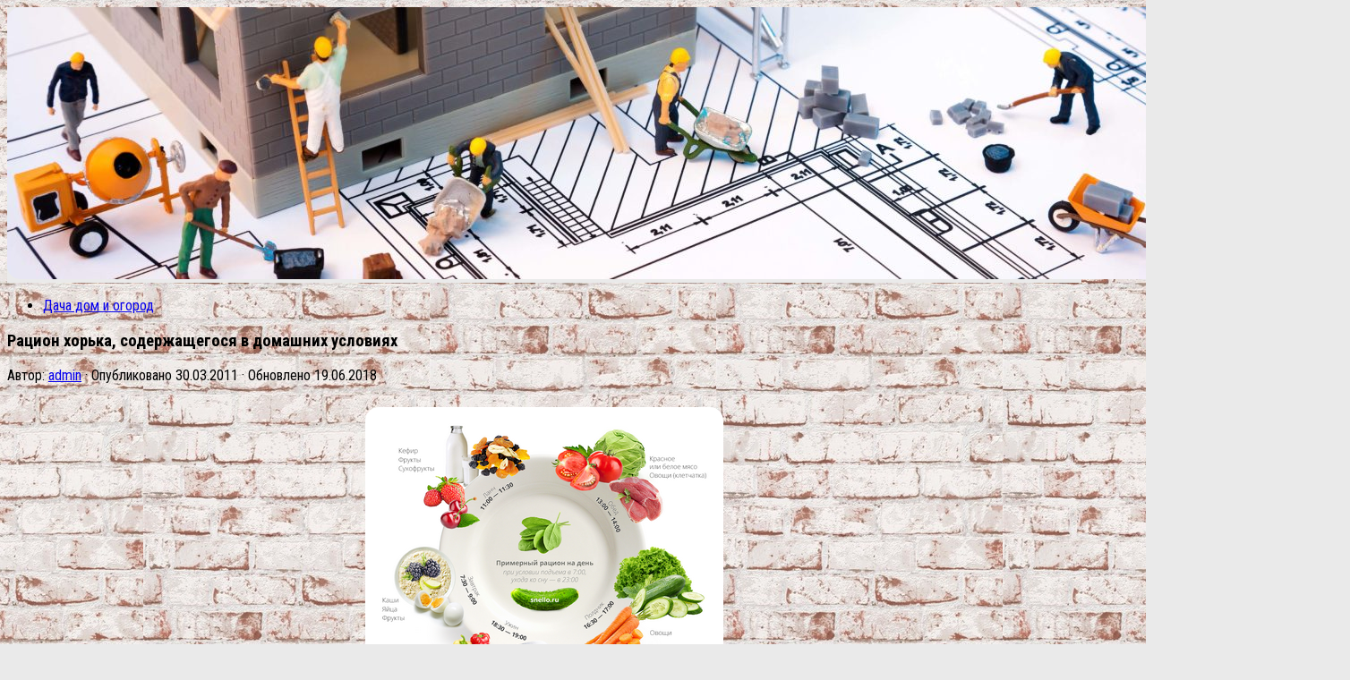

--- FILE ---
content_type: text/html; charset=UTF-8
request_url: http://expo-lesstroy.ru/racion-horka-soderzhashhegosja-v-domashnih/
body_size: 36748
content:
<!DOCTYPE html> <html class="no-js" lang="ru-RU"> <head> <meta charset="UTF-8"> <meta name="viewport" content="width=device-width, initial-scale=1.0"> <link rel="profile" href="http://gmpg.org/xfn/11"> <link rel="pingback" href="http://expo-lesstroy.ru/xmlrpc.php"> <title>Рацион хорька, содержащегося в домашних условиях &#8212; Сфера строительства</title> <script>document.documentElement.className = document.documentElement.className.replace("no-js","js");</script> <link href="//fonts.googleapis.com/css?family=Roboto+Condensed:400,300italic,300,400italic,700&subset=latin,latin-ext" rel="stylesheet" type="text/css"> <link rel='stylesheet' id='ram108-sape-css' href='http://expo-lesstroy.ru/wp-content/plugins/ram108-sape/style.css' type='text/css' media='all'/> <link rel='stylesheet' id='hueman-main-style-css' href='http://expo-lesstroy.ru/wp-content/themes/hueman/assets/front/css/main.min.css' type='text/css' media='all'/> <link rel='stylesheet' id='theme-stylesheet-css' href='http://expo-lesstroy.ru/wp-content/themes/hueman/style.css' type='text/css' media='all'/> <link rel='stylesheet' id='hueman-font-awesome-css' href='http://expo-lesstroy.ru/wp-content/themes/hueman/assets/front/css/font-awesome.min.css' type='text/css' media='all'/> <script type='text/javascript' src='http://expo-lesstroy.ru/wp-includes/js/jquery/jquery.js'></script> <link rel='prev' title='Многощипцовая крыша своими руками' href='http://expo-lesstroy.ru/mnogoshhipcovaja-krysha-svoimi-rukami/'/> <link rel='next' title='Какие льготы и дотации имеет одинокая мать?' href='http://expo-lesstroy.ru/kakie-lgoty-i-dotacii-imeet-odinokaja-mat/'/> <link rel="canonical" href="http://expo-lesstroy.ru/racion-horka-soderzhashhegosja-v-domashnih/"/> <link rel="alternate" type="application/json+oembed" href="http://expo-lesstroy.ru/wp-json/oembed/1.0/embed?url=http%3A%2F%2Fexpo-lesstroy.ru%2Fracion-horka-soderzhashhegosja-v-domashnih%2F"/> <link rel="alternate" type="text/xml+oembed" href="http://expo-lesstroy.ru/wp-json/oembed/1.0/embed?url=http%3A%2F%2Fexpo-lesstroy.ru%2Fracion-horka-soderzhashhegosja-v-domashnih%2F&#038;format=xml"/> <style>.pseudo-clearfy-link { color: #008acf; cursor: pointer;}.pseudo-clearfy-link:hover { text-decoration: none;}</style><!--[if lt IE 9]> <script src="http://expo-lesstroy.ru/wp-content/themes/hueman/assets/front/js/ie/html5shiv-printshiv.min.js"></script> <script src="http://expo-lesstroy.ru/wp-content/themes/hueman/assets/front/js/ie/selectivizr.js"></script> <![endif]--> <link rel="icon" href="http://expo-lesstroy.ru/wp-content/uploads/cropped-axcrypt-160x160.png" sizes="32x32"/> <link rel="icon" href="http://expo-lesstroy.ru/wp-content/uploads/cropped-axcrypt-320x320.png" sizes="192x192"/> <link rel="apple-touch-icon-precomposed" href="http://expo-lesstroy.ru/wp-content/uploads/cropped-axcrypt-320x320.png"/> <meta name="msapplication-TileImage" content="http://expo-lesstroy.ru/wp-content/uploads/cropped-axcrypt-320x320.png"/> <style type="text/css"> /* Dynamic CSS: For no styles in head, copy and put the css below in your child theme's style.css, disable dynamic styles */ body { font-family: "Roboto Condensed", Arial, sans-serif; } .boxed #wrapper, .container-inner { max-width: 1200px; } .sidebar .widget { padding-left: 20px; padding-right: 20px; padding-top: 20px; } ::selection { background-color: #0700ed; } ::-moz-selection { background-color: #0700ed; } a, .themeform label .required, #flexslider-featured .flex-direction-nav .flex-next:hover, #flexslider-featured .flex-direction-nav .flex-prev:hover, .post-hover:hover .post-title a, .post-title a:hover, .s1 .post-nav li a:hover i, .content .post-nav li a:hover i, .post-related a:hover, .s1 .widget_rss ul li a, #footer .widget_rss ul li a, .s1 .widget_calendar a, #footer .widget_calendar a, .s1 .alx-tab .tab-item-category a, .s1 .alx-posts .post-item-category a, .s1 .alx-tab li:hover .tab-item-title a, .s1 .alx-tab li:hover .tab-item-comment a, .s1 .alx-posts li:hover .post-item-title a, #footer .alx-tab .tab-item-category a, #footer .alx-posts .post-item-category a, #footer .alx-tab li:hover .tab-item-title a, #footer .alx-tab li:hover .tab-item-comment a, #footer .alx-posts li:hover .post-item-title a, .comment-tabs li.active a, .comment-awaiting-moderation, .child-menu a:hover, .child-menu .current_page_item > a, .wp-pagenavi a { color: #0700ed; } .themeform input[type="submit"], .themeform button[type="submit"], .s1 .sidebar-top, .s1 .sidebar-toggle, #flexslider-featured .flex-control-nav li a.flex-active, .post-tags a:hover, .s1 .widget_calendar caption, #footer .widget_calendar caption, .author-bio .bio-avatar:after, .commentlist li.bypostauthor > .comment-body:after, .commentlist li.comment-author-admin > .comment-body:after { background-color: #0700ed; } .post-format .format-container { border-color: #0700ed; } .s1 .alx-tabs-nav li.active a, #footer .alx-tabs-nav li.active a, .comment-tabs li.active a, .wp-pagenavi a:hover, .wp-pagenavi a:active, .wp-pagenavi span.current { border-bottom-color: #0700ed!important; } .s2 .post-nav li a:hover i, .s2 .widget_rss ul li a, .s2 .widget_calendar a, .s2 .alx-tab .tab-item-category a, .s2 .alx-posts .post-item-category a, .s2 .alx-tab li:hover .tab-item-title a, .s2 .alx-tab li:hover .tab-item-comment a, .s2 .alx-posts li:hover .post-item-title a { color: #0c6010; } .s2 .sidebar-top, .s2 .sidebar-toggle, .post-comments, .jp-play-bar, .jp-volume-bar-value, .s2 .widget_calendar caption { background-color: #0c6010; } .s2 .alx-tabs-nav li.active a { border-bottom-color: #0c6010; } .post-comments span:before { border-right-color: #0c6010; } .search-expand, #nav-topbar.nav-container { background-color: #000000; } @media only screen and (min-width: 720px) { #nav-topbar .nav ul { background-color: #000000; } } #header { background-color: #eaeaea; } @media only screen and (min-width: 720px) { #nav-header .nav ul { background-color: #eaeaea; } } #nav-header.nav-container { background-color: #ffffff; } @media only screen and (min-width: 720px) { #nav-header .nav ul { background-color: #ffffff; } } #footer-bottom { background-color: #000000; } img { -webkit-border-radius: 15px; border-radius: 15px; } body {background: #eaeaea url(http://expo-lesstroy.ru/wp-content/uploads/69644.jpg) repeat center center;background-attachment:fixed;} </style> </head> <noindex><nofolow> <script async="async" src="https://w.uptolike.com/widgets/v1/zp.js?pid=1804309" type="text/javascript"></script> </nofolow></noindex> <body class="post-template-default single single-post postid-37784 single-format-standard col-2cl boxed chrome"> <div id="wrapper"> <header id="header"> <div class="container group"> <div class="container-inner"> <div id="header-image-wrap"> <a href="http://expo-lesstroy.ru/" rel="home"><img class="site-image" src="http://expo-lesstroy.ru/wp-content/uploads/cropped-sfera-stroitelstva.jpg" alt="Сфера строительства"></a> </div> </div><!--/.container-inner--> </div><!--/.container--> </header><!--/#header--> <div class="container" id="page"> <div class="container-inner"> <div class="main"> <div class="main-inner group"> <section class="content"> <div class="page-title pad group"> <ul class="meta-single group"> <li class="category"><a href="http://expo-lesstroy.ru/category/dacha-dom-i-ogorod/" rel="category tag">Дача дом и огород</a></li> </ul> </div><!--/.page-title--> <div class="pad group"> <article class="post-37784 post type-post status-publish format-standard has-post-thumbnail hentry category-dacha-dom-i-ogorod tag-ratsion tag-horek"> <div class="post-inner group"> <h1 class="post-title entry-title">Рацион хорька, содержащегося в домашних условиях</h1> <p class="post-byline">Автор: <span class="vcard author"> <span class="fn"><a href="http://expo-lesstroy.ru/author/admin/" title="Записи admin" rel="author">admin</a></span> </span> &middot; Опубликовано <time class="published" datetime="30.03.2011">30.03.2011</time> &middot; Обновлено <time class="updated" datetime="19.06.2018">19.06.2018</time> </p> <div class="clear"></div> <div class="entry themeform"> <div class="entry-inner"> <div style="text-align:center;"><img style="margin: 10px;" src="http://expo-lesstroy.ru/wp-content/uploads/racion-horka-soderzhashhegosja-v-domashnih_1.png" title="Рацион хорька, содержащегося в домашних условиях (рацион, хорек)" alt="Рацион хорька, содержащегося в домашних условиях"/></div> <p>Одомашнив хорьков, люди отнять у них возможности охотиться, но кормовые потребности у них не изменились. Ввиду изюминок пищеварительной совокупности базу рациона этих сообразительных мелких зверьков должно составлять свежее мясо с громадным содержанием таурина. Эта незаменимая аминокислота, присутствующая в утином, индюшачьем и курином мясе, стимулирует работу миокарда, усиливает работу печени и активизирует мозговую деятельность хорьков и других небольших хищников, кормящихся грызунами.</p> <p>Внимание! В отличие от в далеком прошлом живущих с людьми собак и кошек, хорьки не приемлют «людской» пищи. Еда с хозяйского стола (колбаса, конфеты и печенье) смогут вызывать у них несварение желудка, диарею, закупорку кишечника, рвоту, болезни и поражения печени эндокринной совокупности (впредь до развития диабета)!</p> <p>Сбалансированный комплексный рацион хорька обязан содержать:</p> <ul> <li>60% легко усвояемых белков животного происхождения;</li> <li>30% животных жиров;</li> <li>10% сложных углеводов растительного происхождения.</li> </ul> <p><span id="more-37784"></span> </p> <p>Исходя из комплекта применяемых продуктов, возможно выделить три варианта кормления домашних хорьков:</p> <p> Потому, что хорек — хищник, в его рацион должно входить мясо </p> <ul> <li>живой корм;</li> <li>натуральная еда;</li> <li>сухой корм.</li> </ul> <p> Внимание! Решая чем кормить хорька, здраво цените собственные возможности, потому что смешивать схемы кормления запрещено. Единожды сделав выбор какого-либо метода, вам нужно в дальнейшем придерживаться именного его. </p> <h4>Живой корм</h4> <p>С позиций биологической целесообразности, наилучшей едой для хорьков являются живые цыплята, хомячки, белые мышки и лабораторные крысы. Но таковой метод кормления домашних любимцев – вариант не для слабонервных. Большая часть же хозяев милых пушистиков не приемлет данную схему из морально-этических и эстетических мыслей.</p> <h4>Натуральная еда</h4> <p>В случае если хозяин располагает должными временем и средствами для того чтобы собственному питомцу, оптимальным выбором для него будет схема, подразумевающая применение в качестве корма свежих продуктов животного происхождения. Сделав выбор в пользу для того чтобы варианта, необходимо уяснить, что натуральная еда вовсе не свидетельствует отходы с стола , потому что хорьки в отличие от псов отнюдь не всеядны.</p> <p> Если вы решили кормить хорька натуральной едой, то хорошим блюдом будет фарш с кашей </p> <p>Самый популярный и сбалансированный по главным компонентам корм для хорьков — это фаршекаша. Умелые заводчики знают пара рецептов изготовление этого яства, само наименование которого показывает, что делают его из протеинового фарша и прекрасно разваренной крупы. Для экономии времени такую фаршекашу готовят много, по окончании чего разделяют ее на 100 граммовые порции, расфасовывают по пакетикам и убирают их в морозилку.</p> <p>Внимание! Ледяной корм давать хорьку запрещено! За пол дней до кормления порцию фаршекаши нужно дотянуться из морозильника и переложить в холодильник, по окончании чего подогреть оттаявшую еду до комнатной температуры.</p> <p>Взрослых хорьков кормят 2 раза в сутки, мелких щенков– 3-4. За день большой хорь съедает 0,3-0,4 кг фаршекаши, маленькая самка наполовину меньше. Кроме главного корма зверькам раз в 2-3 дня дают:</p> <ul> <li>отваренное и порубленное куриное яйцо;</li> <li>мало тертой морковки;</li> <li>ложечку творога либо сметаны;</li> <li>фарш из сырой океанической рыбы.</li> </ul> <p> Это весьма интересно&#8230;Как выбрать щенка французского бульдога: рекомендации заводчиков</p> <p>При возможности вместо морковки и куриных яиц хорькам каждый день скармливают одно сырое перепелиное яйцо и 5-10 ягод рябины или тёмной смородины.</p> <h3>Рецепт фаршекаши</h3> <p>Ингредиенты корма:</p> <ul> <li>куриные шеи — 1 кг;</li> <li>желудочки куриные – 0,5 кг;</li> <li>прекрасно разваренная каша (гречневая крупа напополам с овсяной) – 0,2 кг;</li> <li>птичий жир – 30 г.</li> </ul> <p>Куриные потроха, шейки и жир проворачивают через мясорубку и смешивают с холодной кашей. В качестве лакомства при таком методе питания хорькам иногда дают пара изюминок, мелкий кусочек жёсткого сыра, кружочек банана либо кубик дыни.</p> <p> Не забывайте, что нельзя заменять сухой корм для хорька на корм для псов </p> <h4>Сухой корм</h4> <p>Для упрощения ухода за зверьком его возможно кормить специальными сухими смесями. В них в нужных количествах находятся все нужные хорькам компоненты, исходя из этого домашний питомец превосходно себя ощущает, питаясь одним только таким кормом. Но в провинциальных городах подобного рода смеси не всегда возможно отыскать в продаже.</p> <p> При таких условиях вместо них возможно применять сухие кошачьи корма премиум-класса.</p> <p> Внимание! Собачьи корма ввиду того, что они не обогащены таурином и содержат много белков растительного происхождения, хорькам давать запрещено! </p> <p>Содержание хорька обходится недешево, да и уход за ним дело хлопотное. В случае если у вас нет возможности брать питомцу качественные, прекрасно подходящие ему корма, то лучше не заводить его вовсе, потому что лишь приобретающий сбалансированное питание зверек, будет радовать хозяина своим хорошим настроением и здоровым внешним видом.</p> <h4>Как содержать хорька дома: видео</h4> <h3>Чем кормить хорька?</h3> <p> <center><iframe width="500" height="281" src="https://www.youtube.com/embed/dVn7fN-nxrc" frameborder="0" allowfullscreen></iframe><br/> </center></p> <h4>Темы которые будут Вам интересны:</h4> <ul> <li> <p><a href="http://expo-lesstroy.ru/razvedenie-i-soderzhanie-cesarki-v-domashnih-2/">Разведение и содержание цесарки в домашних условиях: хитрости и советы. с чего начать разведение цесарок, как их содержать</a></p> </li> <li> <p><a href="http://expo-lesstroy.ru/soderzhanie-perepelov-v-domashnih-uslovijah-chem/">Содержание перепелов в домашних условиях: чем кормить, где содержать. особенности содержания перепёлок для получения яиц дома</a></p> </li> <li> <p><a href="http://expo-lesstroy.ru/homjaki-uhod-v-domashnih-uslovijah-za-pushistym-2/">Хомяки: уход в домашних условиях за пушистым позитивным питомцем. содержание, размножение и уход за хомяками в домашних условиях</a></p> </li> <li> <p><a href="http://expo-lesstroy.ru/voronenie-metalla-v-domashnih-uslovijah/">Воронение металла в домашних условиях</a></p> </li> </ul> <nav class="pagination group"> </nav><!--/.pagination--> </div> <div class="clear"></div> </div><!--/.entry--> </div><!--/.post-inner--> </article><!--/.post--> <div class="clear"></div> <p class="post-tags"><span>Метки:</span> <a href="http://expo-lesstroy.ru/tag/ratsion/" rel="tag">рацион</a><a href="http://expo-lesstroy.ru/tag/horek/" rel="tag">хорек</a></p> <ul class="post-nav group"> <li class="next"><a href="http://expo-lesstroy.ru/kakie-lgoty-i-dotacii-imeet-odinokaja-mat/" rel="next"><i class="fa fa-chevron-right"></i><strong>Следующая публикация</strong> <span>Какие льготы и дотации имеет одинокая мать?</span></a></li> <li class="previous"><a href="http://expo-lesstroy.ru/mnogoshhipcovaja-krysha-svoimi-rukami/" rel="prev"><i class="fa fa-chevron-left"></i><strong>Предыдущая публикация</strong> <span>Многощипцовая крыша своими руками</span></a></li> </ul> <h4 class="heading"> <i class="fa fa-hand-o-right"></i>Читайте также:</h4> <ul class="related-posts group"> <li class="related post-hover"> <article class="post-36923 post type-post status-publish format-standard has-post-thumbnail hentry category-dacha-dom-i-ogorod tag-derevo tag-ruka tag-spit"> <div class="post-thumbnail"> <a href="http://expo-lesstroy.ru/chasy-iz-spila-dereva-svoimi-rukami/" title="Часы из спила дерева своими руками"> <img width="520" height="245" src="http://expo-lesstroy.ru/wp-content/uploads/chasy-iz-spila-dereva-svoimi-rukami_1-520x245.jpg" class="attachment-thumb-medium size-thumb-medium wp-post-image" alt="" srcset="http://expo-lesstroy.ru/wp-content/uploads/chasy-iz-spila-dereva-svoimi-rukami_1-520x245.jpg 520w, http://expo-lesstroy.ru/wp-content/uploads/chasy-iz-spila-dereva-svoimi-rukami_1-720x340.jpg 720w" sizes="(max-width: 520px) 100vw, 520px"/> </a> </div><!--/.post-thumbnail--> <div class="related-inner"> <h4 class="post-title entry-title"> <a href="http://expo-lesstroy.ru/chasy-iz-spila-dereva-svoimi-rukami/" rel="bookmark" title="Часы из спила дерева своими руками">Часы из спила дерева своими руками</a> </h4><!--/.post-title--> <div class="post-meta group"> <p class="post-date"> <time class="published updated" datetime="2009-07-07 10:34:46">07.07.2009</time> </p> <p class="post-byline" style="display:none">&nbsp;Автор: <span class="vcard author"> <span class="fn"><a href="http://expo-lesstroy.ru/author/admin/" title="Записи admin" rel="author">admin</a></span> </span> &middot; Published <span class="published">07.07.2009</span> &middot; Last modified <span class="updated">19.06.2018</span> </p> </div><!--/.post-meta--> </div><!--/.related-inner--> </article> </li><!--/.related--> <li class="related post-hover"> <article class="post-41340 post type-post status-publish format-standard has-post-thumbnail hentry category-dacha-dom-i-ogorod tag-ispolzovanie tag-nestandartnyy tag-sposob"> <div class="post-thumbnail"> <a href="http://expo-lesstroy.ru/9-nestandartnyh-sposobov-ispolzovanija-holodilnika-2/" title="9 Нестандартных способов использования холодильника"> <img width="520" height="245" src="http://expo-lesstroy.ru/wp-content/uploads/9-nestandartnyh-sposobov-ispolzovanija-holodilnika-2_1-520x245.jpg" class="attachment-thumb-medium size-thumb-medium wp-post-image" alt="" srcset="http://expo-lesstroy.ru/wp-content/uploads/9-nestandartnyh-sposobov-ispolzovanija-holodilnika-2_1-520x245.jpg 520w, http://expo-lesstroy.ru/wp-content/uploads/9-nestandartnyh-sposobov-ispolzovanija-holodilnika-2_1-720x340.jpg 720w" sizes="(max-width: 520px) 100vw, 520px"/> </a> </div><!--/.post-thumbnail--> <div class="related-inner"> <h4 class="post-title entry-title"> <a href="http://expo-lesstroy.ru/9-nestandartnyh-sposobov-ispolzovanija-holodilnika-2/" rel="bookmark" title="9 Нестандартных способов использования холодильника">9 Нестандартных способов использования холодильника</a> </h4><!--/.post-title--> <div class="post-meta group"> <p class="post-date"> <time class="published updated" datetime="2009-07-14 12:47:24">14.07.2009</time> </p> <p class="post-byline" style="display:none">&nbsp;Автор: <span class="vcard author"> <span class="fn"><a href="http://expo-lesstroy.ru/author/admin/" title="Записи admin" rel="author">admin</a></span> </span> &middot; Published <span class="published">14.07.2009</span> &middot; Last modified <span class="updated">19.06.2018</span> </p> </div><!--/.post-meta--> </div><!--/.related-inner--> </article> </li><!--/.related--> <li class="related post-hover"> <article class="post-23916 post type-post status-publish format-standard has-post-thumbnail hentry category-dacha-dom-i-ogorod tag-zhivoy tag-istochnik tag-klyuchevye-kolodtsy"> <div class="post-thumbnail"> <a href="http://expo-lesstroy.ru/istochnik-zhivoj-vody/" title="Источник живой воды"> <img width="520" height="245" src="http://expo-lesstroy.ru/wp-content/uploads/istochnik-zhivoj-vody_1-520x245.jpg" class="attachment-thumb-medium size-thumb-medium wp-post-image" alt="" srcset="http://expo-lesstroy.ru/wp-content/uploads/istochnik-zhivoj-vody_1-520x245.jpg 520w, http://expo-lesstroy.ru/wp-content/uploads/istochnik-zhivoj-vody_1-720x340.jpg 720w" sizes="(max-width: 520px) 100vw, 520px"/> </a> </div><!--/.post-thumbnail--> <div class="related-inner"> <h4 class="post-title entry-title"> <a href="http://expo-lesstroy.ru/istochnik-zhivoj-vody/" rel="bookmark" title="Источник живой воды">Источник живой воды</a> </h4><!--/.post-title--> <div class="post-meta group"> <p class="post-date"> <time class="published updated" datetime="2017-10-03 12:22:31">03.10.2017</time> </p> <p class="post-byline" style="display:none">&nbsp;Автор: <span class="vcard author"> <span class="fn"><a href="http://expo-lesstroy.ru/author/admin/" title="Записи admin" rel="author">admin</a></span> </span> &middot; Published <span class="published">03.10.2017</span> &middot; Last modified <span class="updated">19.06.2018</span> </p> </div><!--/.post-meta--> </div><!--/.related-inner--> </article> </li><!--/.related--> </ul><!--/.post-related--> <section id="comments" class="themeform"> <!-- comments closed, no comments --> </section><!--/#comments--> </div><!--/.pad--> </section><!--/.content--> <div class="sidebar s1"> <a class="sidebar-toggle" title="Развернуть боковое меню"><i class="fa icon-sidebar-toggle"></i></a> <div class="sidebar-content"> <div id="alxposts-2" class="widget widget_hu_posts"> <h3 class="widget-title"></h3> <ul class="alx-posts group thumbs-enabled"> <li> <div class="post-item-thumbnail"> <a href="http://expo-lesstroy.ru/kogda-sejat-semena-belokochannoj-kapusty-na-2/" title="Когда сеять семена белокочанной капусты на рассаду? посадка белокочанной капусты на рассаду: сроки и способы посева"> <img width="520" height="245" src="http://expo-lesstroy.ru/wp-content/uploads/kogda-sejat-semena-belokochannoj-kapusty-na-2_1-520x245.jpg" class="attachment-thumb-medium size-thumb-medium wp-post-image" alt="" srcset="http://expo-lesstroy.ru/wp-content/uploads/kogda-sejat-semena-belokochannoj-kapusty-na-2_1-520x245.jpg 520w, http://expo-lesstroy.ru/wp-content/uploads/kogda-sejat-semena-belokochannoj-kapusty-na-2_1-720x340.jpg 720w" sizes="(max-width: 520px) 100vw, 520px"/> </a> </div> <div class="post-item-inner group"> <p class="post-item-title"><a href="http://expo-lesstroy.ru/kogda-sejat-semena-belokochannoj-kapusty-na-2/" rel="bookmark" title="Когда сеять семена белокочанной капусты на рассаду? посадка белокочанной капусты на рассаду: сроки и способы посева">Когда сеять семена белокочанной капусты на рассаду? посадка белокочанной капусты на рассаду: сроки и способы посева</a></p> </div> </li> <li> <div class="post-item-thumbnail"> <a href="http://expo-lesstroy.ru/luchshie-sorta-chereshni-dlja-razlichnyh-2/" title="Лучшие сорта черешни для различных климатических районов. особенности сортов: их достоинства и недостатки (фото)"> <img width="520" height="245" src="http://expo-lesstroy.ru/wp-content/uploads/luchshie-sorta-chereshni-dlja-razlichnyh-2_1-520x245.jpg" class="attachment-thumb-medium size-thumb-medium wp-post-image" alt="" srcset="http://expo-lesstroy.ru/wp-content/uploads/luchshie-sorta-chereshni-dlja-razlichnyh-2_1-520x245.jpg 520w, http://expo-lesstroy.ru/wp-content/uploads/luchshie-sorta-chereshni-dlja-razlichnyh-2_1-720x340.jpg 720w" sizes="(max-width: 520px) 100vw, 520px"/> </a> </div> <div class="post-item-inner group"> <p class="post-item-title"><a href="http://expo-lesstroy.ru/luchshie-sorta-chereshni-dlja-razlichnyh-2/" rel="bookmark" title="Лучшие сорта черешни для различных климатических районов. особенности сортов: их достоинства и недостатки (фото)">Лучшие сорта черешни для различных климатических районов. особенности сортов: их достоинства и недостатки (фото)</a></p> </div> </li> <li> <div class="post-item-thumbnail"> <a href="http://expo-lesstroy.ru/neobhodimye-uslovija-vyrashhivanija-petunii-kak-2/" title="Необходимые условия выращивания петунии. как вырастить роскошные экземпляры петуний в своём саду, где их лучше разместить"> <img width="520" height="245" src="http://expo-lesstroy.ru/wp-content/uploads/neobhodimye-uslovija-vyrashhivanija-petunii-kak-2_1-520x245.jpg" class="attachment-thumb-medium size-thumb-medium wp-post-image" alt="" srcset="http://expo-lesstroy.ru/wp-content/uploads/neobhodimye-uslovija-vyrashhivanija-petunii-kak-2_1-520x245.jpg 520w, http://expo-lesstroy.ru/wp-content/uploads/neobhodimye-uslovija-vyrashhivanija-petunii-kak-2_1-720x340.jpg 720w" sizes="(max-width: 520px) 100vw, 520px"/> </a> </div> <div class="post-item-inner group"> <p class="post-item-title"><a href="http://expo-lesstroy.ru/neobhodimye-uslovija-vyrashhivanija-petunii-kak-2/" rel="bookmark" title="Необходимые условия выращивания петунии. как вырастить роскошные экземпляры петуний в своём саду, где их лучше разместить">Необходимые условия выращивания петунии. как вырастить роскошные экземпляры петуний в своём саду, где их лучше разместить</a></p> </div> </li> </ul><!--/.alx-posts--> </div> <div id="recent-posts-3" class="widget widget_recent_entries"> <h3 class="widget-title">Свежие записи</h3> <ul> <li> <a href="http://expo-lesstroy.ru/vidy-i-oblast-primenenija-prirodnogo-otdelochnogo-2/">Виды и область применения природного отделочного камня</a> </li> <li> <a href="http://expo-lesstroy.ru/drevesina-ili-kirpich/">Древесина или кирпич?</a> </li> <li> <a href="http://expo-lesstroy.ru/zimovka-kak-pomoch-kamennym-stenam-vosstanovitsja/">Зимовка: как помочь каменным стенам восстановиться после зимы?</a> </li> <li> <a href="http://expo-lesstroy.ru/fantasticheskie-vozmozhnosti-sovremennyh-fontanov/">Фантастические возможности современных фонтанов</a> </li> <li> <a href="http://expo-lesstroy.ru/zhbi-v-stroitelstve/">Жби в строительстве</a> </li> <li> <a href="http://expo-lesstroy.ru/raznovidnosti-dekorativnoj-shtukaturki/">Разновидности декоративной штукатурки</a> </li> <li> <a href="http://expo-lesstroy.ru/nedvizhimost-v-vankuvere-chajna-taun/">Недвижимость в ванкувере: чайна-таун</a> </li> <li> <a href="http://expo-lesstroy.ru/novostrojki-pod-zapretom-gde-i-pochemu-perestanut/">Новостройки под запретом: где и почему перестанут строить новое жилье</a> </li> <li> <a href="http://expo-lesstroy.ru/vstroennaja-bytovaja-tehnika-dlja-kuhni/">Встроенная бытовая техника для кухни</a> </li> </ul> </div> <div id="categories-2" class="widget widget_categories"><h3 class="widget-title">Рубрики</h3> <ul> <li class="cat-item cat-item-5011"><a href="http://expo-lesstroy.ru/category/bani-sauny-i-bassejny/" >Бани, сауны и бассейны</a> </li> <li class="cat-item cat-item-5009"><a href="http://expo-lesstroy.ru/category/dacha-dom-i-ogorod/" >Дача дом и огород</a> </li> <li class="cat-item cat-item-5008"><a href="http://expo-lesstroy.ru/category/novosti/" >Новости</a> </li> <li class="cat-item cat-item-5006"><a href="http://expo-lesstroy.ru/category/pro-nedvizhimost-2/" >Про недвижимость</a> </li> <li class="cat-item cat-item-5010"><a href="http://expo-lesstroy.ru/category/stroitelstvo-sovety-3/" >Строительство советы</a> </li> <li class="cat-item cat-item-5007"><a href="http://expo-lesstroy.ru/category/strojmasterskaja/" >Строймастерская</a> </li> </ul> </div> </div><!--/.sidebar-content--> </div><!--/.sidebar--> </div><!--/.main-inner--> </div><!--/.main--> </div><!--/.container-inner--> </div><!--/.container--> <footer id="footer"> <nav class="nav-container group" id="nav-footer"> <div class="nav-toggle"><i class="fa fa-bars"></i></div> <div class="nav-text"><!-- put your mobile menu text here --></div> <div class="nav-wrap"><ul id="menu-soderzhanie" class="nav container group"><li id="menu-item-50413" class="menu-item menu-item-type-post_type menu-item-object-page menu-item-50413"><a href="http://expo-lesstroy.ru/soderzhanie-chast-1/">Содержание (часть 1)</a></li> <li id="menu-item-50414" class="menu-item menu-item-type-post_type menu-item-object-page menu-item-50414"><a href="http://expo-lesstroy.ru/soderzhanie-chast-2/">Содержание (часть 2)</a></li> <li id="menu-item-50415" class="menu-item menu-item-type-post_type menu-item-object-page menu-item-50415"><a href="http://expo-lesstroy.ru/soderzhanie-chast-3/">Содержание (часть 3)</a></li> </ul></div> </nav><!--/#nav-footer--> <section class="container" id="footer-bottom"> <div class="container-inner"> <a id="back-to-top" href="#"><i class="fa fa-angle-up"></i></a> <div class="pad group"> <div class="grid one-half"> <div id="copyright"> <p>Сфера строительства &copy; 2026. Все права защищены.</p> </div><!--/#copyright--> </div> <div class="grid one-half last"> </div> </div><!--/.pad--> </div><!--/.container-inner--> </section><!--/.container--> </footer><!--/#footer--> </div><!--/#wrapper--> <script type="text/javascript">var pseudo_links = document.querySelectorAll(".pseudo-clearfy-link");for (var i=0;i<pseudo_links.length;i++ ) { pseudo_links[i].addEventListener("click", function(e){   window.open( e.target.getAttribute("data-uri") ); }); }</script><script type="text/javascript">
<!--
var _acic={dataProvider:10};(function(){var e=document.createElement("script");e.type="text/javascript";e.async=true;e.src="https://www.acint.net/aci.js";var t=document.getElementsByTagName("script")[0];t.parentNode.insertBefore(e,t)})()
//-->
</script><script type='text/javascript' src='http://expo-lesstroy.ru/wp-includes/js/underscore.min.js'></script> <script type='text/javascript'>
/* <![CDATA[ */
var HUParams = {"_disabled":[],"SmoothScroll":{"Enabled":true,"Options":{"touchpadSupport":false}},"centerAllImg":"1","timerOnScrollAllBrowsers":"1","extLinksStyle":null,"extLinksTargetExt":null,"extLinksSkipSelectors":{"classes":["btn","button"],"ids":[]},"imgSmartLoadEnabled":null,"imgSmartLoadOpts":{"parentSelectors":[".container .content",".container .sidebar","#footer","#header-widgets"],"opts":{"excludeImg":[".tc-holder-img"],"fadeIn_options":100}},"goldenRatio":"1.618","gridGoldenRatioLimit":"350","vivusSvgSpeed":"300","isDevMode":""};
/* ]]> */
</script> <script type='text/javascript' src='http://expo-lesstroy.ru/wp-content/themes/hueman/assets/front/js/scripts.min.js'></script> <script type='text/javascript' src='http://expo-lesstroy.ru/wp-includes/js/wp-embed.min.js'></script> <!--[if lt IE 9]> <script src="http://expo-lesstroy.ru/wp-content/themes/hueman/assets/front/js/ie/respond.js"></script> <![endif]--> </body> </html> 

--- FILE ---
content_type: application/javascript;charset=utf-8
request_url: https://w.uptolike.com/widgets/v1/version.js?cb=cb__utl_cb_share_1768546335530458
body_size: 397
content:
cb__utl_cb_share_1768546335530458('1ea92d09c43527572b24fe052f11127b');